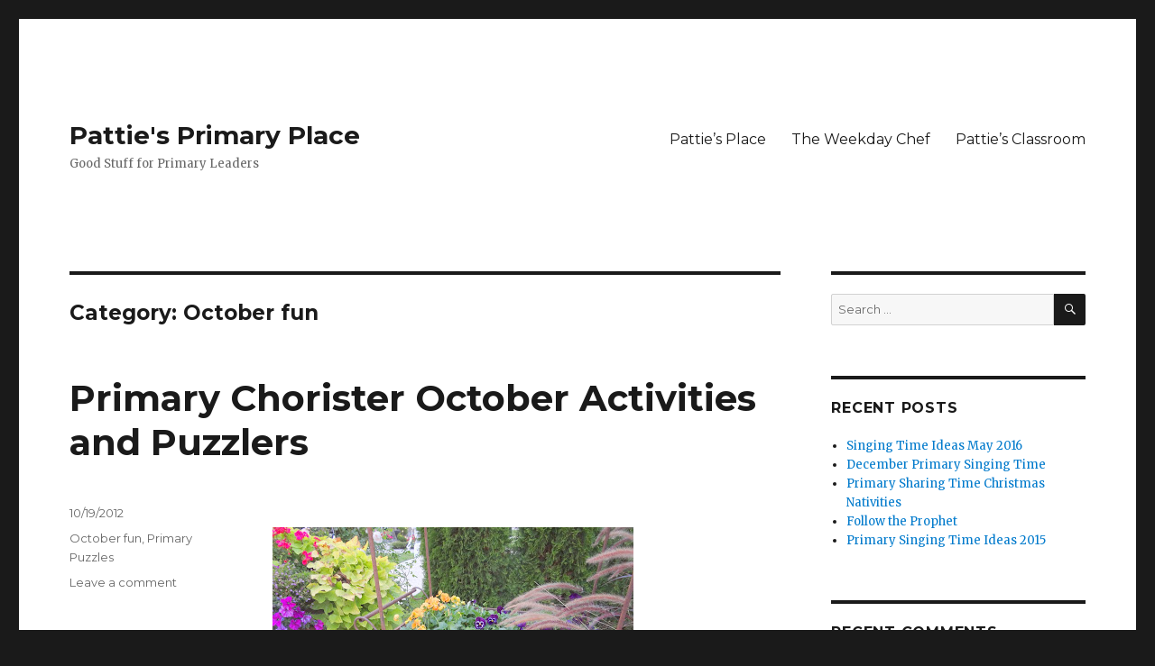

--- FILE ---
content_type: text/html; charset=UTF-8
request_url: https://pattiesprimaryplace.com/?cat=93
body_size: 11052
content:
<!DOCTYPE html>
<html lang="en-US" class="no-js">
<head>
	<meta charset="UTF-8">
	<meta name="viewport" content="width=device-width, initial-scale=1">
	<link rel="profile" href="http://gmpg.org/xfn/11">
		<script>(function(html){html.className = html.className.replace(/\bno-js\b/,'js')})(document.documentElement);</script>
<title>October fun &#8211; Pattie&#039;s Primary Place</title>
<link rel='dns-prefetch' href='//fonts.googleapis.com' />
<link rel='dns-prefetch' href='//s.w.org' />
<link href='https://fonts.gstatic.com' crossorigin rel='preconnect' />
<link rel="alternate" type="application/rss+xml" title="Pattie&#039;s Primary Place &raquo; Feed" href="https://pattiesprimaryplace.com" />
<link rel="alternate" type="application/rss+xml" title="Pattie&#039;s Primary Place &raquo; Comments Feed" href="https://pattiesprimaryplace.com/?feed=comments-rss2" />
<link rel="alternate" type="application/rss+xml" title="Pattie&#039;s Primary Place &raquo; October fun Category Feed" href="https://pattiesprimaryplace.com/?feed=rss2&#038;cat=93" />
		<script type="text/javascript">
			window._wpemojiSettings = {"baseUrl":"https:\/\/s.w.org\/images\/core\/emoji\/13.0.0\/72x72\/","ext":".png","svgUrl":"https:\/\/s.w.org\/images\/core\/emoji\/13.0.0\/svg\/","svgExt":".svg","source":{"concatemoji":"https:\/\/pattiesprimaryplace.com\/wp-includes\/js\/wp-emoji-release.min.js?ver=5.5.17"}};
			!function(e,a,t){var n,r,o,i=a.createElement("canvas"),p=i.getContext&&i.getContext("2d");function s(e,t){var a=String.fromCharCode;p.clearRect(0,0,i.width,i.height),p.fillText(a.apply(this,e),0,0);e=i.toDataURL();return p.clearRect(0,0,i.width,i.height),p.fillText(a.apply(this,t),0,0),e===i.toDataURL()}function c(e){var t=a.createElement("script");t.src=e,t.defer=t.type="text/javascript",a.getElementsByTagName("head")[0].appendChild(t)}for(o=Array("flag","emoji"),t.supports={everything:!0,everythingExceptFlag:!0},r=0;r<o.length;r++)t.supports[o[r]]=function(e){if(!p||!p.fillText)return!1;switch(p.textBaseline="top",p.font="600 32px Arial",e){case"flag":return s([127987,65039,8205,9895,65039],[127987,65039,8203,9895,65039])?!1:!s([55356,56826,55356,56819],[55356,56826,8203,55356,56819])&&!s([55356,57332,56128,56423,56128,56418,56128,56421,56128,56430,56128,56423,56128,56447],[55356,57332,8203,56128,56423,8203,56128,56418,8203,56128,56421,8203,56128,56430,8203,56128,56423,8203,56128,56447]);case"emoji":return!s([55357,56424,8205,55356,57212],[55357,56424,8203,55356,57212])}return!1}(o[r]),t.supports.everything=t.supports.everything&&t.supports[o[r]],"flag"!==o[r]&&(t.supports.everythingExceptFlag=t.supports.everythingExceptFlag&&t.supports[o[r]]);t.supports.everythingExceptFlag=t.supports.everythingExceptFlag&&!t.supports.flag,t.DOMReady=!1,t.readyCallback=function(){t.DOMReady=!0},t.supports.everything||(n=function(){t.readyCallback()},a.addEventListener?(a.addEventListener("DOMContentLoaded",n,!1),e.addEventListener("load",n,!1)):(e.attachEvent("onload",n),a.attachEvent("onreadystatechange",function(){"complete"===a.readyState&&t.readyCallback()})),(n=t.source||{}).concatemoji?c(n.concatemoji):n.wpemoji&&n.twemoji&&(c(n.twemoji),c(n.wpemoji)))}(window,document,window._wpemojiSettings);
		</script>
		<style type="text/css">
img.wp-smiley,
img.emoji {
	display: inline !important;
	border: none !important;
	box-shadow: none !important;
	height: 1em !important;
	width: 1em !important;
	margin: 0 .07em !important;
	vertical-align: -0.1em !important;
	background: none !important;
	padding: 0 !important;
}
</style>
	<link rel='stylesheet' id='wp-block-library-css'  href='https://pattiesprimaryplace.com/wp-includes/css/dist/block-library/style.min.css?ver=5.5.17' type='text/css' media='all' />
<link rel='stylesheet' id='wp-block-library-theme-css'  href='https://pattiesprimaryplace.com/wp-includes/css/dist/block-library/theme.min.css?ver=5.5.17' type='text/css' media='all' />
<link rel='stylesheet' id='twentysixteen-fonts-css'  href='https://fonts.googleapis.com/css?family=Merriweather%3A400%2C700%2C900%2C400italic%2C700italic%2C900italic%7CMontserrat%3A400%2C700%7CInconsolata%3A400&#038;subset=latin%2Clatin-ext' type='text/css' media='all' />
<link rel='stylesheet' id='genericons-css'  href='https://pattiesprimaryplace.com/wp-content/themes/twentysixteen/genericons/genericons.css?ver=3.4.1' type='text/css' media='all' />
<link rel='stylesheet' id='twentysixteen-style-css'  href='https://pattiesprimaryplace.com/wp-content/themes/twentysixteen/style.css?ver=5.5.17' type='text/css' media='all' />
<link rel='stylesheet' id='twentysixteen-block-style-css'  href='https://pattiesprimaryplace.com/wp-content/themes/twentysixteen/css/blocks.css?ver=20181230' type='text/css' media='all' />
<!--[if lt IE 10]>
<link rel='stylesheet' id='twentysixteen-ie-css'  href='https://pattiesprimaryplace.com/wp-content/themes/twentysixteen/css/ie.css?ver=20160816' type='text/css' media='all' />
<![endif]-->
<!--[if lt IE 9]>
<link rel='stylesheet' id='twentysixteen-ie8-css'  href='https://pattiesprimaryplace.com/wp-content/themes/twentysixteen/css/ie8.css?ver=20160816' type='text/css' media='all' />
<![endif]-->
<!--[if lt IE 8]>
<link rel='stylesheet' id='twentysixteen-ie7-css'  href='https://pattiesprimaryplace.com/wp-content/themes/twentysixteen/css/ie7.css?ver=20160816' type='text/css' media='all' />
<![endif]-->
<!--[if lt IE 9]>
<script type='text/javascript' src='https://pattiesprimaryplace.com/wp-content/themes/twentysixteen/js/html5.js?ver=3.7.3' id='twentysixteen-html5-js'></script>
<![endif]-->
<script type='text/javascript' src='https://pattiesprimaryplace.com/wp-includes/js/jquery/jquery.js?ver=1.12.4-wp' id='jquery-core-js'></script>
<link rel="https://api.w.org/" href="https://pattiesprimaryplace.com/index.php?rest_route=/" /><link rel="alternate" type="application/json" href="https://pattiesprimaryplace.com/index.php?rest_route=/wp/v2/categories/93" /><link rel="EditURI" type="application/rsd+xml" title="RSD" href="https://pattiesprimaryplace.com/xmlrpc.php?rsd" />
<link rel="wlwmanifest" type="application/wlwmanifest+xml" href="https://pattiesprimaryplace.com/wp-includes/wlwmanifest.xml" /> 
<meta name="generator" content="WordPress 5.5.17" />
<style type="text/css">.recentcomments a{display:inline !important;padding:0 !important;margin:0 !important;}</style></head>

<body class="archive category category-october-fun category-93 wp-embed-responsive hfeed">
<div id="page" class="site">
	<div class="site-inner">
		<a class="skip-link screen-reader-text" href="#content">Skip to content</a>

		<header id="masthead" class="site-header" role="banner">
			<div class="site-header-main">
				<div class="site-branding">
					
											<p class="site-title"><a href="https://pattiesprimaryplace.com/" rel="home">Pattie&#039;s Primary Place</a></p>
												<p class="site-description">Good Stuff for Primary Leaders</p>
									</div><!-- .site-branding -->

									<button id="menu-toggle" class="menu-toggle">Menu</button>

					<div id="site-header-menu" class="site-header-menu">
													<nav id="site-navigation" class="main-navigation" role="navigation" aria-label="Primary Menu">
								<div class="menu-menu-container"><ul id="menu-menu" class="primary-menu"><li id="menu-item-333" class="menu-item menu-item-type-custom menu-item-object-custom menu-item-333"><a href="https://www.pattiesplace.com">Pattie&#8217;s Place</a></li>
<li id="menu-item-334" class="menu-item menu-item-type-custom menu-item-object-custom menu-item-334"><a href="https://www.chefpattie.com">The Weekday Chef</a></li>
<li id="menu-item-335" class="menu-item menu-item-type-custom menu-item-object-custom menu-item-335"><a href="https://www.pattiesclassroom.com">Pattie&#8217;s Classroom</a></li>
</ul></div>							</nav><!-- .main-navigation -->
						
													<nav id="social-navigation" class="social-navigation" role="navigation" aria-label="Social Links Menu">
								<div class="menu-menu-container"><ul id="menu-menu-1" class="social-links-menu"><li class="menu-item menu-item-type-custom menu-item-object-custom menu-item-333"><a href="https://www.pattiesplace.com"><span class="screen-reader-text">Pattie&#8217;s Place</span></a></li>
<li class="menu-item menu-item-type-custom menu-item-object-custom menu-item-334"><a href="https://www.chefpattie.com"><span class="screen-reader-text">The Weekday Chef</span></a></li>
<li class="menu-item menu-item-type-custom menu-item-object-custom menu-item-335"><a href="https://www.pattiesclassroom.com"><span class="screen-reader-text">Pattie&#8217;s Classroom</span></a></li>
</ul></div>							</nav><!-- .social-navigation -->
											</div><!-- .site-header-menu -->
							</div><!-- .site-header-main -->

					</header><!-- .site-header -->

		<div id="content" class="site-content">

	<div id="primary" class="content-area">
		<main id="main" class="site-main" role="main">

		
			<header class="page-header">
				<h1 class="page-title">Category: <span>October fun</span></h1>			</header><!-- .page-header -->

			
<article id="post-81" class="post-81 post type-post status-publish format-standard hentry category-october-fun category-primary-puzzles">
	<header class="entry-header">
		
		<h2 class="entry-title"><a href="https://pattiesprimaryplace.com/?p=81" rel="bookmark">Primary Chorister October Activities and  Puzzlers</a></h2>	</header><!-- .entry-header -->

	
	
	<div class="entry-content">
		<div style="clear: both; text-align: center;"></div>
<div style="clear: both; text-align: center;"><a href="http://2.bp.blogspot.com/-soJn-PRNMuU/UICvXBYS7fI/AAAAAAAAP8k/f4084f37KPo/s1600/soup+001.JPG" style="margin-left: 1em; margin-right: 1em;"><img loading="lazy" border="0" height="296" src="http://2.bp.blogspot.com/-soJn-PRNMuU/UICvXBYS7fI/AAAAAAAAP8k/f4084f37KPo/s400/soup+001.JPG" width="400" /></a></div>
<p>&nbsp;I went to the wedding of my bishop&#8217;s daughter this week. I had to snap pictures of some of the beauties of nature I saw in the beautiful outdoor setting. Aren&#8217;t these florals so pretty? I wish my flowers grew this good! &nbsp;(black thumb) 🙁</p>
<div style="clear: both; text-align: center;"><a href="http://1.bp.blogspot.com/-zWu3FjS1IB4/UICvZyGqlCI/AAAAAAAAP8s/ZIG_TFR1ink/s1600/soup+008.JPG" style="margin-left: 1em; margin-right: 1em;"><img loading="lazy" border="0" height="296" src="http://1.bp.blogspot.com/-zWu3FjS1IB4/UICvZyGqlCI/AAAAAAAAP8s/ZIG_TFR1ink/s400/soup+008.JPG" width="400" /></a></div>
<p></p>
<div style="clear: both; text-align: center;"></div>
<p>Here is one I have not done but got the idea from another chorister. She writes the song title &nbsp;on a piece of construction paper in a color. You could do several songs the same way, just be sure they are all written on different colors of paper. &nbsp;Then she cuts the paper up into 4 or so pieces and tapes it in pieces to the bottom of several of the children&#8217;s chairs.<br /><img loading="lazy" height="207" src="https://encrypted-tbn2.gstatic.com/images?q=tbn:ANd9GcSXHei6NL5Lo82rYe6hAcnN91ZoTdgqvnImjOgGxip1VUBaw0VM" width="400" /><br />They have to come up if they found a puzzle piece (in a certain color) and the kids who found the &#8220;blue puzzle&#8221; try to put them up on the board and guess the name of the song with mixed up words. &nbsp;When somebody does guess the song name, they get to help lead the music with percussion instruments or bells or just a conducting wand if that is all you have. </p>
<div style="clear: both; text-align: center;"></div>
<table align="center" cellpadding="0" cellspacing="0" style="margin-left: auto; margin-right: auto; text-align: center;">
<tbody>
<tr>
<td style="text-align: center;"><a href="http://3.bp.blogspot.com/-ZFOcfgRntDY/UIMYMxkVybI/AAAAAAAAQC8/Om-dRcrGy68/s1600/Gardner+Village+064.JPG" style="margin-left: auto; margin-right: auto;"><img loading="lazy" border="0" height="640" src="http://3.bp.blogspot.com/-ZFOcfgRntDY/UIMYMxkVybI/AAAAAAAAQC8/Om-dRcrGy68/s640/Gardner+Village+064.JPG" width="489" /></a></td>
</tr>
<tr>
<td style="text-align: center;">Here are my 3 little Granddaughters at Gardner Village going to see the Halloween Witches with me.&nbsp;</td>
</tr>
</tbody>
</table>
<p>&nbsp;We also took a little trip to a cute, quaint shopping village in the Salt Lake area called Gardner Village. Every year they bring out these giant Witches at Halloween. It&#8217;s a fun destination for an afternoon of fun and photo ops!</p>
<table align="center" cellpadding="0" cellspacing="0" style="margin-left: auto; margin-right: auto; text-align: center;">
<tbody>
<tr>
<td style="text-align: center;"><a href="http://1.bp.blogspot.com/-ejI09eyxnm8/UIMYOQhpjyI/AAAAAAAAQDE/1frNHwYlF-Q/s1600/Gardner+Village+065.JPG" style="margin-left: auto; margin-right: auto;"><img loading="lazy" border="0" height="393" src="http://1.bp.blogspot.com/-ejI09eyxnm8/UIMYOQhpjyI/AAAAAAAAQDE/1frNHwYlF-Q/s400/Gardner+Village+065.JPG" width="400" /></a></td>
</tr>
<tr>
<td style="text-align: center;">We had to take some pictures. My pink and purple witch and little Minnie Mouse!&nbsp;</td>
</tr>
</tbody>
</table>
<table align="center" cellpadding="0" cellspacing="0" style="margin-left: auto; margin-right: auto; text-align: center;">
<tbody>
<tr>
<td style="text-align: center;"><a href="http://1.bp.blogspot.com/-HmweMjVS4JQ/UIMYPm84ErI/AAAAAAAAQDM/pUVr8RJo_NQ/s1600/Gardner+Village+067.JPG" style="margin-left: auto; margin-right: auto;"><img loading="lazy" border="0" height="342" src="http://1.bp.blogspot.com/-HmweMjVS4JQ/UIMYPm84ErI/AAAAAAAAQDM/pUVr8RJo_NQ/s400/Gardner+Village+067.JPG" width="400" /></a></td>
</tr>
<tr>
<td style="text-align: center;">We had a great time. The weather was so great, we even had some Utah sun in October! And the ducks were in the pond too. We got suckers, some Halloween jewelry to wear home, and then went out to dinner with<br />the moms and dads. It was such a fun time!&nbsp;</td>
</tr>
</tbody>
</table>
<div style="clear: both; text-align: center;"></div>
<table align="center" cellpadding="0" cellspacing="0" style="margin-left: auto; margin-right: auto; text-align: center;">
<tbody>
<tr>
<td style="text-align: center;"><a href="http://2.bp.blogspot.com/-B6xX7GBT3VU/UIMZAv5y-8I/AAAAAAAAQDs/roDjr3EFMdI/s1600/Gardner+Village+059.JPG" style="margin-left: auto; margin-right: auto;"><img loading="lazy" border="0" height="640" src="http://2.bp.blogspot.com/-B6xX7GBT3VU/UIMZAv5y-8I/AAAAAAAAQDs/roDjr3EFMdI/s640/Gardner+Village+059.JPG" width="450" /></a></td>
</tr>
<tr>
<td style="text-align: center;">Meg is doing her little part in the Primary Presentation this week for the first time. We of course have to go see it! She just turned 4.</td>
</tr>
</tbody>
</table>
<p>I would bring some little percussion instruments, bells, chimes or a GIRL/BOY sign for the kids to have fun with in helping direct. You could also have a sign that says HUM/WHISTLE just for variety.<br />The kids all know the songs anyway so you probably aren&#8217;t still teaching new ones yet.</p>
<table align="center" cellpadding="0" cellspacing="0" style="margin-left: auto; margin-right: auto; text-align: center;">
<tbody>
<tr>
<td style="text-align: center;"><img loading="lazy" height="374" src="https://encrypted-tbn3.gstatic.com/images?q=tbn:ANd9GcT7xRX9txmPDHYsDNRvhRYjdzj7xaxZ0vtalHtDnB96HcbvNojI" style="margin-left: auto; margin-right: auto;" width="400" /></td>
</tr>
<tr>
<td style="text-align: center;">Use a set of these bells for kids to play along with the piano. It doesn&#8217;t matter what notes they play, but you could pick out just the c and e notes to start.&nbsp;</td>
</tr>
</tbody>
</table>
<p>Hopefully all of your PRIMARY PRESENTATIONS have been done and you are feeling a sense of pride and relief at the same time. 😀</p>
<div style="clear: both; text-align: center;"></div>
<p></p>
<table align="center" cellpadding="0" cellspacing="0" style="margin-left: auto; margin-right: auto; text-align: center;">
<tbody>
<tr>
<td style="text-align: center;"><a href="http://4.bp.blogspot.com/-upwWBliCAlA/UIMY_X0DwyI/AAAAAAAAQDk/Ke9gZRm33iE/s1600/Gardner+Village+052.JPG" style="margin-left: auto; margin-right: auto;"><img loading="lazy" border="0" height="378" src="http://4.bp.blogspot.com/-upwWBliCAlA/UIMY_X0DwyI/AAAAAAAAQDk/Ke9gZRm33iE/s400/Gardner+Village+052.JPG" width="400" /></a></td>
</tr>
<tr>
<td style="text-align: center;">I loved this picture so much I put it on my Facebook page. Yes I facebook too!</td>
</tr>
</tbody>
</table>
<p>&nbsp;My daughter&#8217;s presentation is coming up in a week so we are looking forward to seeing my 2 granddaughters say their parts they&#8217;ve been practicing.&nbsp;In the meantime, we have had a wonderful General Conference and in our stake we have Stake Conference next week. So it&#8217;s been a great time of year to get my bucket filled up! Yup!</p>
<table align="center" cellpadding="0" cellspacing="0" style="margin-left: auto; margin-right: auto; text-align: center;">
<tbody>
<tr>
<td style="text-align: center;"><img loading="lazy" height="400" src="https://encrypted-tbn3.gstatic.com/images?q=tbn:ANd9GcTE8s5xIoce6VkpvRE5Y0BAiEQcNmKtr6NVToX6sxFRglN_6ldW" style="margin-left: auto; margin-right: auto;" width="336" /></td>
</tr>
<tr>
<td style="text-align: center;">I have a set of these and the kids LOVE to play these with wooden mallets (stick with a small ball on the end) They are a lot of fun.</p>
<p><a href="http://3.bp.blogspot.com/-zNqJAFEl7i4/UICvb6oftEI/AAAAAAAAP80/-N_VcMN0EzQ/s1600/soup+010.JPG" style="font-size: medium; margin-left: 1em; margin-right: 1em;"><img loading="lazy" border="0" height="293" src="http://3.bp.blogspot.com/-zNqJAFEl7i4/UICvb6oftEI/AAAAAAAAP80/-N_VcMN0EzQ/s400/soup+010.JPG" width="400" /></a></p>
<p>I snapped this cute pic of the flower girl at the reception. So cute! And just Look at the beautiful Utah mountains near where I live. Can you believe this glorious fall scene? &nbsp;I know&#8230;it&#8217;s so great!</p>
<div style="clear: both; text-align: center;"><a href="http://3.bp.blogspot.com/-luqSQ0wzvN4/UIMZwQMTc0I/AAAAAAAAQD4/YDOINcMLJlE/s1600/Gardner+Village+071.JPG" style="margin-left: 1em; margin-right: 1em;"><img loading="lazy" border="0" height="368" src="http://3.bp.blogspot.com/-luqSQ0wzvN4/UIMZwQMTc0I/AAAAAAAAQD4/YDOINcMLJlE/s400/Gardner+Village+071.JPG" width="400" /></a></div>
<p>Looking over the bridge to the water below at the witch on a raft&#8230;at G</p>
<div style="clear: both; text-align: center;"><a href="http://3.bp.blogspot.com/--dix7ET6qAc/UIMZ1WfxjkI/AAAAAAAAQEA/WD4JiUaPUWs/s1600/Gardner+Village+073.JPG" style="margin-left: 1em; margin-right: 1em;"><img loading="lazy" border="0" height="296" src="http://3.bp.blogspot.com/--dix7ET6qAc/UIMZ1WfxjkI/AAAAAAAAQEA/WD4JiUaPUWs/s400/Gardner+Village+073.JPG" width="400" /></a></div>
<p>Beautiful fall leaves on the trees and ducks in the pond. I love Fall!<br /><span style="font-size: small; text-align: start;">&nbsp;Hope you are taking the time to fill up on the beauties of Fall, my favorite season, where nature is at its very best.&nbsp;</span>&nbsp;&nbsp;</td>
</tr>
</tbody>
</table>
<div>http://feeds.feedburner.com/PattiesPrimaryPlace</div>
	</div><!-- .entry-content -->

	<footer class="entry-footer">
		<span class="byline"><span class="author vcard"><img alt='' src='https://secure.gravatar.com/avatar/c0ae27670c5a695e52d1cb30103518ad?s=49&#038;d=mm&#038;r=g' srcset='https://secure.gravatar.com/avatar/c0ae27670c5a695e52d1cb30103518ad?s=98&#038;d=mm&#038;r=g 2x' class='avatar avatar-49 photo' height='49' width='49' loading='lazy'/><span class="screen-reader-text">Author </span> <a class="url fn n" href="https://pattiesprimaryplace.com/?author=2">Pattie</a></span></span><span class="posted-on"><span class="screen-reader-text">Posted on </span><a href="https://pattiesprimaryplace.com/?p=81" rel="bookmark"><time class="entry-date published updated" datetime="2012-10-19T01:43:00+00:00">10/19/2012</time></a></span><span class="cat-links"><span class="screen-reader-text">Categories </span><a href="https://pattiesprimaryplace.com/?cat=93" rel="category">October fun</a>, <a href="https://pattiesprimaryplace.com/?cat=94" rel="category">Primary Puzzles</a></span><span class="comments-link"><a href="https://pattiesprimaryplace.com/?p=81#respond">Leave a comment<span class="screen-reader-text"> on Primary Chorister October Activities and  Puzzlers</span></a></span>			</footer><!-- .entry-footer -->
</article><!-- #post-81 -->

		</main><!-- .site-main -->
	</div><!-- .content-area -->


	<aside id="secondary" class="sidebar widget-area" role="complementary">
		<section id="search-2" class="widget widget_search">
<form role="search" method="get" class="search-form" action="https://pattiesprimaryplace.com/">
	<label>
		<span class="screen-reader-text">Search for:</span>
		<input type="search" class="search-field" placeholder="Search &hellip;" value="" name="s" />
	</label>
	<button type="submit" class="search-submit"><span class="screen-reader-text">Search</span></button>
</form>
</section>
		<section id="recent-posts-2" class="widget widget_recent_entries">
		<h2 class="widget-title">Recent Posts</h2>
		<ul>
											<li>
					<a href="https://pattiesprimaryplace.com/?p=7">Singing Time Ideas May 2016</a>
									</li>
											<li>
					<a href="https://pattiesprimaryplace.com/?p=9">December Primary Singing Time</a>
									</li>
											<li>
					<a href="https://pattiesprimaryplace.com/?p=10">Primary Sharing Time Christmas Nativities</a>
									</li>
											<li>
					<a href="https://pattiesprimaryplace.com/?p=11">Follow the Prophet</a>
									</li>
											<li>
					<a href="https://pattiesprimaryplace.com/?p=12">Primary Singing Time Ideas 2015</a>
									</li>
					</ul>

		</section><section id="recent-comments-2" class="widget widget_recent_comments"><h2 class="widget-title">Recent Comments</h2><ul id="recentcomments"><li class="recentcomments"><span class="comment-author-link"><a href='https://www.blogger.com/profile/03964571401926296783' rel='external nofollow ugc' class='url'>Valerie</a></span> on <a href="https://pattiesprimaryplace.com/?p=19#comment-2">Why Doesn&#8217;t Anybody Ever Comment?</a></li><li class="recentcomments"><span class="comment-author-link"><a href='https://www.blogger.com/profile/02136735172751701194' rel='external nofollow ugc' class='url'>Jessica</a></span> on <a href="https://pattiesprimaryplace.com/?p=80#comment-3">Halloween Primary Singing Time</a></li><li class="recentcomments"><span class="comment-author-link"><a href='https://www.blogger.com/profile/07519249791967586429' rel='external nofollow ugc' class='url'>Jordan &amp; Shayna Whiting</a></span> on <a href="https://pattiesprimaryplace.com/?p=13#comment-4">August  Singing Time &#8211; Practice the  Primary Presentation</a></li><li class="recentcomments"><span class="comment-author-link"><a href='https://www.blogger.com/profile/12422261439429671719' rel='external nofollow ugc' class='url'>Monique Garcia</a></span> on <a href="https://pattiesprimaryplace.com/?p=16#comment-5">June Primary Singing Time</a></li><li class="recentcomments"><span class="comment-author-link"><a href='https://www.blogger.com/profile/06547483434934339240' rel='external nofollow ugc' class='url'>Pattie Moss</a></span> on <a href="https://pattiesprimaryplace.com/?p=19#comment-6">Why Doesn&#8217;t Anybody Ever Comment?</a></li></ul></section><section id="archives-2" class="widget widget_archive"><h2 class="widget-title">Archives</h2>
			<ul>
					<li><a href='https://pattiesprimaryplace.com/?m=201605'>May 2016</a></li>
	<li><a href='https://pattiesprimaryplace.com/?m=201511'>November 2015</a></li>
	<li><a href='https://pattiesprimaryplace.com/?m=201510'>October 2015</a></li>
	<li><a href='https://pattiesprimaryplace.com/?m=201507'>July 2015</a></li>
	<li><a href='https://pattiesprimaryplace.com/?m=201506'>June 2015</a></li>
	<li><a href='https://pattiesprimaryplace.com/?m=201504'>April 2015</a></li>
	<li><a href='https://pattiesprimaryplace.com/?m=201503'>March 2015</a></li>
	<li><a href='https://pattiesprimaryplace.com/?m=201502'>February 2015</a></li>
	<li><a href='https://pattiesprimaryplace.com/?m=201501'>January 2015</a></li>
	<li><a href='https://pattiesprimaryplace.com/?m=201412'>December 2014</a></li>
	<li><a href='https://pattiesprimaryplace.com/?m=201411'>November 2014</a></li>
	<li><a href='https://pattiesprimaryplace.com/?m=201410'>October 2014</a></li>
	<li><a href='https://pattiesprimaryplace.com/?m=201409'>September 2014</a></li>
	<li><a href='https://pattiesprimaryplace.com/?m=201407'>July 2014</a></li>
	<li><a href='https://pattiesprimaryplace.com/?m=201406'>June 2014</a></li>
	<li><a href='https://pattiesprimaryplace.com/?m=201404'>April 2014</a></li>
	<li><a href='https://pattiesprimaryplace.com/?m=201403'>March 2014</a></li>
	<li><a href='https://pattiesprimaryplace.com/?m=201402'>February 2014</a></li>
	<li><a href='https://pattiesprimaryplace.com/?m=201401'>January 2014</a></li>
	<li><a href='https://pattiesprimaryplace.com/?m=201312'>December 2013</a></li>
	<li><a href='https://pattiesprimaryplace.com/?m=201311'>November 2013</a></li>
	<li><a href='https://pattiesprimaryplace.com/?m=201310'>October 2013</a></li>
	<li><a href='https://pattiesprimaryplace.com/?m=201309'>September 2013</a></li>
	<li><a href='https://pattiesprimaryplace.com/?m=201307'>July 2013</a></li>
	<li><a href='https://pattiesprimaryplace.com/?m=201306'>June 2013</a></li>
	<li><a href='https://pattiesprimaryplace.com/?m=201304'>April 2013</a></li>
	<li><a href='https://pattiesprimaryplace.com/?m=201303'>March 2013</a></li>
	<li><a href='https://pattiesprimaryplace.com/?m=201302'>February 2013</a></li>
	<li><a href='https://pattiesprimaryplace.com/?m=201301'>January 2013</a></li>
	<li><a href='https://pattiesprimaryplace.com/?m=201212'>December 2012</a></li>
	<li><a href='https://pattiesprimaryplace.com/?m=201211'>November 2012</a></li>
	<li><a href='https://pattiesprimaryplace.com/?m=201210'>October 2012</a></li>
	<li><a href='https://pattiesprimaryplace.com/?m=201209'>September 2012</a></li>
	<li><a href='https://pattiesprimaryplace.com/?m=201208'>August 2012</a></li>
	<li><a href='https://pattiesprimaryplace.com/?m=201207'>July 2012</a></li>
	<li><a href='https://pattiesprimaryplace.com/?m=201206'>June 2012</a></li>
	<li><a href='https://pattiesprimaryplace.com/?m=201205'>May 2012</a></li>
	<li><a href='https://pattiesprimaryplace.com/?m=201204'>April 2012</a></li>
	<li><a href='https://pattiesprimaryplace.com/?m=201203'>March 2012</a></li>
	<li><a href='https://pattiesprimaryplace.com/?m=201202'>February 2012</a></li>
	<li><a href='https://pattiesprimaryplace.com/?m=201201'>January 2012</a></li>
	<li><a href='https://pattiesprimaryplace.com/?m=201112'>December 2011</a></li>
	<li><a href='https://pattiesprimaryplace.com/?m=201111'>November 2011</a></li>
	<li><a href='https://pattiesprimaryplace.com/?m=201110'>October 2011</a></li>
	<li><a href='https://pattiesprimaryplace.com/?m=201109'>September 2011</a></li>
	<li><a href='https://pattiesprimaryplace.com/?m=201108'>August 2011</a></li>
	<li><a href='https://pattiesprimaryplace.com/?m=201107'>July 2011</a></li>
	<li><a href='https://pattiesprimaryplace.com/?m=201106'>June 2011</a></li>
	<li><a href='https://pattiesprimaryplace.com/?m=201105'>May 2011</a></li>
	<li><a href='https://pattiesprimaryplace.com/?m=201104'>April 2011</a></li>
	<li><a href='https://pattiesprimaryplace.com/?m=201103'>March 2011</a></li>
	<li><a href='https://pattiesprimaryplace.com/?m=201102'>February 2011</a></li>
	<li><a href='https://pattiesprimaryplace.com/?m=201101'>January 2011</a></li>
			</ul>

			</section><section id="categories-2" class="widget widget_categories"><h2 class="widget-title">Categories</h2>
			<ul>
					<li class="cat-item cat-item-15"><a href="https://pattiesprimaryplace.com/?cat=15">12 General Conference Ideas for Kids</a>
</li>
	<li class="cat-item cat-item-75"><a href="https://pattiesprimaryplace.com/?cat=75">4th of July Singing Time</a>
</li>
	<li class="cat-item cat-item-162"><a href="https://pattiesprimaryplace.com/?cat=162">4th of July Tic Tac Toe</a>
</li>
	<li class="cat-item cat-item-44"><a href="https://pattiesprimaryplace.com/?cat=44">5 Independence Day Singing Time Fun</a>
</li>
	<li class="cat-item cat-item-166"><a href="https://pattiesprimaryplace.com/?cat=166">5 Stars</a>
</li>
	<li class="cat-item cat-item-111"><a href="https://pattiesprimaryplace.com/?cat=111">5 Stars for Singing Time in August</a>
</li>
	<li class="cat-item cat-item-72"><a href="https://pattiesprimaryplace.com/?cat=72">8 Pioneer Songs</a>
</li>
	<li class="cat-item cat-item-140"><a href="https://pattiesprimaryplace.com/?cat=140">Action Dice for Singing Time</a>
</li>
	<li class="cat-item cat-item-22"><a href="https://pattiesprimaryplace.com/?cat=22">Amazon Echo James Blunt and Superman are Cool</a>
</li>
	<li class="cat-item cat-item-8"><a href="https://pattiesprimaryplace.com/?cat=8">August Singing Time</a>
</li>
	<li class="cat-item cat-item-66"><a href="https://pattiesprimaryplace.com/?cat=66">August Singing Time Ideas</a>
</li>
	<li class="cat-item cat-item-133"><a href="https://pattiesprimaryplace.com/?cat=133">Balloon Popping for Valentines&#8230;.</a>
</li>
	<li class="cat-item cat-item-167"><a href="https://pattiesprimaryplace.com/?cat=167">Bean Bag Toss</a>
</li>
	<li class="cat-item cat-item-110"><a href="https://pattiesprimaryplace.com/?cat=110">Bean Bag Toss Fun</a>
</li>
	<li class="cat-item cat-item-30"><a href="https://pattiesprimaryplace.com/?cat=30">Bingo Games</a>
</li>
	<li class="cat-item cat-item-97"><a href="https://pattiesprimaryplace.com/?cat=97">Birthday Party</a>
</li>
	<li class="cat-item cat-item-114"><a href="https://pattiesprimaryplace.com/?cat=114">BIRTHDAY SINGING TIME</a>
</li>
	<li class="cat-item cat-item-54"><a href="https://pattiesprimaryplace.com/?cat=54">Brad Wilcox talk</a>
</li>
	<li class="cat-item cat-item-39"><a href="https://pattiesprimaryplace.com/?cat=39">BYU Football is ON</a>
</li>
	<li class="cat-item cat-item-11"><a href="https://pattiesprimaryplace.com/?cat=11">Cake Walk in Primary</a>
</li>
	<li class="cat-item cat-item-142"><a href="https://pattiesprimaryplace.com/?cat=142">Christmas</a>
</li>
	<li class="cat-item cat-item-57"><a href="https://pattiesprimaryplace.com/?cat=57">Christmas Songs</a>
</li>
	<li class="cat-item cat-item-175"><a href="https://pattiesprimaryplace.com/?cat=175">Classes sing different lines of songs</a>
</li>
	<li class="cat-item cat-item-169"><a href="https://pattiesprimaryplace.com/?cat=169">Conducting Elephant</a>
</li>
	<li class="cat-item cat-item-141"><a href="https://pattiesprimaryplace.com/?cat=141">Conduction and Leading</a>
</li>
	<li class="cat-item cat-item-115"><a href="https://pattiesprimaryplace.com/?cat=115">Cut the Bishop&#039;s Tie</a>
</li>
	<li class="cat-item cat-item-179"><a href="https://pattiesprimaryplace.com/?cat=179">Cut the Bishopric&#039;s tie.</a>
</li>
	<li class="cat-item cat-item-168"><a href="https://pattiesprimaryplace.com/?cat=168">Daddy&#039;s Homecoming</a>
</li>
	<li class="cat-item cat-item-5"><a href="https://pattiesprimaryplace.com/?cat=5">Danny Moss has been gone 10 years</a>
</li>
	<li class="cat-item cat-item-3"><a href="https://pattiesprimaryplace.com/?cat=3">December Singing Time</a>
</li>
	<li class="cat-item cat-item-80"><a href="https://pattiesprimaryplace.com/?cat=80">DR. SEUSS SINGING TIME</a>
</li>
	<li class="cat-item cat-item-77"><a href="https://pattiesprimaryplace.com/?cat=77">Each Class sing a line</a>
</li>
	<li class="cat-item cat-item-171"><a href="https://pattiesprimaryplace.com/?cat=171">Easter</a>
</li>
	<li class="cat-item cat-item-47"><a href="https://pattiesprimaryplace.com/?cat=47">Easter Bingo Printable</a>
</li>
	<li class="cat-item cat-item-173"><a href="https://pattiesprimaryplace.com/?cat=173">Easter Eggs in a Basket Singing Time</a>
</li>
	<li class="cat-item cat-item-124"><a href="https://pattiesprimaryplace.com/?cat=124">Easter Ideas</a>
</li>
	<li class="cat-item cat-item-46"><a href="https://pattiesprimaryplace.com/?cat=46">Easter Primary Singing Time</a>
</li>
	<li class="cat-item cat-item-78"><a href="https://pattiesprimaryplace.com/?cat=78">Easter Singing Time</a>
</li>
	<li class="cat-item cat-item-60"><a href="https://pattiesprimaryplace.com/?cat=60">Fall is my Favorite Season</a>
</li>
	<li class="cat-item cat-item-152"><a href="https://pattiesprimaryplace.com/?cat=152">Fall singing time.</a>
</li>
	<li class="cat-item cat-item-156"><a href="https://pattiesprimaryplace.com/?cat=156">Fishing for Songs</a>
</li>
	<li class="cat-item cat-item-83"><a href="https://pattiesprimaryplace.com/?cat=83">Fishing Pole fishing for songs</a>
</li>
	<li class="cat-item cat-item-103"><a href="https://pattiesprimaryplace.com/?cat=103">Flags in Singing Time</a>
</li>
	<li class="cat-item cat-item-6"><a href="https://pattiesprimaryplace.com/?cat=6">Follow the Prophet</a>
</li>
	<li class="cat-item cat-item-153"><a href="https://pattiesprimaryplace.com/?cat=153">football singing</a>
</li>
	<li class="cat-item cat-item-28"><a href="https://pattiesprimaryplace.com/?cat=28">Fun Tips for Singing Time Fun!</a>
</li>
	<li class="cat-item cat-item-174"><a href="https://pattiesprimaryplace.com/?cat=174">General Conference</a>
</li>
	<li class="cat-item cat-item-63"><a href="https://pattiesprimaryplace.com/?cat=63">General Conference Activities</a>
</li>
	<li class="cat-item cat-item-98"><a href="https://pattiesprimaryplace.com/?cat=98">General Conference Singing Time</a>
</li>
	<li class="cat-item cat-item-161"><a href="https://pattiesprimaryplace.com/?cat=161">Golf Game for Primary Singing Time</a>
</li>
	<li class="cat-item cat-item-62"><a href="https://pattiesprimaryplace.com/?cat=62">Halloween Cupcakes and Skeleton Brownies</a>
</li>
	<li class="cat-item cat-item-149"><a href="https://pattiesprimaryplace.com/?cat=149">Halloween Fun</a>
</li>
	<li class="cat-item cat-item-92"><a href="https://pattiesprimaryplace.com/?cat=92">Halloween Primary Singing Time</a>
</li>
	<li class="cat-item cat-item-35"><a href="https://pattiesprimaryplace.com/?cat=35">Halloween Songs</a>
</li>
	<li class="cat-item cat-item-116"><a href="https://pattiesprimaryplace.com/?cat=116">He&#039;s Our Bishop</a>
</li>
	<li class="cat-item cat-item-128"><a href="https://pattiesprimaryplace.com/?cat=128">Heads or Tails Flip a Coin</a>
</li>
	<li class="cat-item cat-item-135"><a href="https://pattiesprimaryplace.com/?cat=135">Hot Potato Singing Time</a>
</li>
	<li class="cat-item cat-item-165"><a href="https://pattiesprimaryplace.com/?cat=165">Hula Hoop fun</a>
</li>
	<li class="cat-item cat-item-73"><a href="https://pattiesprimaryplace.com/?cat=73">Hula Hoop Game</a>
</li>
	<li class="cat-item cat-item-138"><a href="https://pattiesprimaryplace.com/?cat=138">Hula Hoops in Primary Singing</a>
</li>
	<li class="cat-item cat-item-41"><a href="https://pattiesprimaryplace.com/?cat=41">I Can&#039;t Hear You Ears</a>
</li>
	<li class="cat-item cat-item-52"><a href="https://pattiesprimaryplace.com/?cat=52">I Hope They Call Me on a Mission</a>
</li>
	<li class="cat-item cat-item-84"><a href="https://pattiesprimaryplace.com/?cat=84">I Know Heavenly Father Loves Me</a>
</li>
	<li class="cat-item cat-item-53"><a href="https://pattiesprimaryplace.com/?cat=53">I will Carry On even when things around me are getting me down</a>
</li>
	<li class="cat-item cat-item-100"><a href="https://pattiesprimaryplace.com/?cat=100">I&#039;m Trying to Be Like Jesus</a>
</li>
	<li class="cat-item cat-item-67"><a href="https://pattiesprimaryplace.com/?cat=67">If the Savior Stood Beside Me</a>
</li>
	<li class="cat-item cat-item-155"><a href="https://pattiesprimaryplace.com/?cat=155">If YOU really love singing&#8230;do this.</a>
</li>
	<li class="cat-item cat-item-36"><a href="https://pattiesprimaryplace.com/?cat=36">If You&#039;re a Ghost and You Know It</a>
</li>
	<li class="cat-item cat-item-32"><a href="https://pattiesprimaryplace.com/?cat=32">If You&#039;re Happy and You Know It Halloween Words</a>
</li>
	<li class="cat-item cat-item-21"><a href="https://pattiesprimaryplace.com/?cat=21">January Singing Time &#8211; Pin the Nose on Olaf</a>
</li>
	<li class="cat-item cat-item-118"><a href="https://pattiesprimaryplace.com/?cat=118">June Primary Sharing time</a>
</li>
	<li class="cat-item cat-item-13"><a href="https://pattiesprimaryplace.com/?cat=13">June Primary Singing Time</a>
</li>
	<li class="cat-item cat-item-102"><a href="https://pattiesprimaryplace.com/?cat=102">Labor Day</a>
</li>
	<li class="cat-item cat-item-86"><a href="https://pattiesprimaryplace.com/?cat=86">Leading the singing</a>
</li>
	<li class="cat-item cat-item-33"><a href="https://pattiesprimaryplace.com/?cat=33">Life is O&#039;erflowing With Beautiful Things</a>
</li>
	<li class="cat-item cat-item-43"><a href="https://pattiesprimaryplace.com/?cat=43">Little Pioneer Children tone Bell Fun</a>
</li>
	<li class="cat-item cat-item-160"><a href="https://pattiesprimaryplace.com/?cat=160">Loud and Soft Signs</a>
</li>
	<li class="cat-item cat-item-107"><a href="https://pattiesprimaryplace.com/?cat=107">Loud and Soft singing</a>
</li>
	<li class="cat-item cat-item-27"><a href="https://pattiesprimaryplace.com/?cat=27">Make a Scarecrow for Fall</a>
</li>
	<li class="cat-item cat-item-29"><a href="https://pattiesprimaryplace.com/?cat=29">Make a Singing Scarecrow</a>
</li>
	<li class="cat-item cat-item-129"><a href="https://pattiesprimaryplace.com/?cat=129">March Primary Activities</a>
</li>
	<li class="cat-item cat-item-79"><a href="https://pattiesprimaryplace.com/?cat=79">March Singing Time</a>
</li>
	<li class="cat-item cat-item-17"><a href="https://pattiesprimaryplace.com/?cat=17">March Singing Time Ideas</a>
</li>
	<li class="cat-item cat-item-74"><a href="https://pattiesprimaryplace.com/?cat=74">Match the Socks Game</a>
</li>
	<li class="cat-item cat-item-157"><a href="https://pattiesprimaryplace.com/?cat=157">Measles for Motivation</a>
</li>
	<li class="cat-item cat-item-119"><a href="https://pattiesprimaryplace.com/?cat=119">Memorial Day Singing Time</a>
</li>
	<li class="cat-item cat-item-51"><a href="https://pattiesprimaryplace.com/?cat=51">Missionaries</a>
</li>
	<li class="cat-item cat-item-95"><a href="https://pattiesprimaryplace.com/?cat=95">Missionary work</a>
</li>
	<li class="cat-item cat-item-45"><a href="https://pattiesprimaryplace.com/?cat=45">MOM concentration game</a>
</li>
	<li class="cat-item cat-item-170"><a href="https://pattiesprimaryplace.com/?cat=170">Mother&#039;s Day</a>
</li>
	<li class="cat-item cat-item-122"><a href="https://pattiesprimaryplace.com/?cat=122">Mother&#039;s Day Singing</a>
</li>
	<li class="cat-item cat-item-121"><a href="https://pattiesprimaryplace.com/?cat=121">Mother&#039;s Day Story</a>
</li>
	<li class="cat-item cat-item-185"><a href="https://pattiesprimaryplace.com/?cat=185">Music Helps</a>
</li>
	<li class="cat-item cat-item-147"><a href="https://pattiesprimaryplace.com/?cat=147">Musical Chicken Pox</a>
</li>
	<li class="cat-item cat-item-172"><a href="https://pattiesprimaryplace.com/?cat=172">Musical Instruments</a>
</li>
	<li class="cat-item cat-item-117"><a href="https://pattiesprimaryplace.com/?cat=117">Musical measles</a>
</li>
	<li class="cat-item cat-item-40"><a href="https://pattiesprimaryplace.com/?cat=40">Mustaches on a stick</a>
</li>
	<li class="cat-item cat-item-85"><a href="https://pattiesprimaryplace.com/?cat=85">new year ideas</a>
</li>
	<li class="cat-item cat-item-139"><a href="https://pattiesprimaryplace.com/?cat=139">New Year&#039;s 2012 Singing Time Overview</a>
</li>
	<li class="cat-item cat-item-91"><a href="https://pattiesprimaryplace.com/?cat=91">November Primary Chorister ideas</a>
</li>
	<li class="cat-item cat-item-59"><a href="https://pattiesprimaryplace.com/?cat=59">November Primary Music Ideas</a>
</li>
	<li class="cat-item cat-item-37"><a href="https://pattiesprimaryplace.com/?cat=37">October Conference Activities</a>
</li>
	<li class="cat-item cat-item-38"><a href="https://pattiesprimaryplace.com/?cat=38">October Fall Leaves Song</a>
</li>
	<li class="cat-item cat-item-93 current-cat"><a aria-current="page" href="https://pattiesprimaryplace.com/?cat=93">October fun</a>
</li>
	<li class="cat-item cat-item-108"><a href="https://pattiesprimaryplace.com/?cat=108">Olympic Rings Singing Time</a>
</li>
	<li class="cat-item cat-item-49"><a href="https://pattiesprimaryplace.com/?cat=49">Olympic Torch and Pictographs</a>
</li>
	<li class="cat-item cat-item-109"><a href="https://pattiesprimaryplace.com/?cat=109">Olympics bean bag toss</a>
</li>
	<li class="cat-item cat-item-50"><a href="https://pattiesprimaryplace.com/?cat=50">Olympics singing time</a>
</li>
	<li class="cat-item cat-item-113"><a href="https://pattiesprimaryplace.com/?cat=113">Olympics Singing Time Ideas</a>
</li>
	<li class="cat-item cat-item-87"><a href="https://pattiesprimaryplace.com/?cat=87">Once There Was a Snowman</a>
</li>
	<li class="cat-item cat-item-81"><a href="https://pattiesprimaryplace.com/?cat=81">One in a Million Song</a>
</li>
	<li class="cat-item cat-item-104"><a href="https://pattiesprimaryplace.com/?cat=104">Pack a Backpack for Summer Singing time</a>
</li>
	<li class="cat-item cat-item-132"><a href="https://pattiesprimaryplace.com/?cat=132">Patriotic Music</a>
</li>
	<li class="cat-item cat-item-20"><a href="https://pattiesprimaryplace.com/?cat=20">Penguin Singing Time Game</a>
</li>
	<li class="cat-item cat-item-177"><a href="https://pattiesprimaryplace.com/?cat=177">Pick a Hat to Sing with</a>
</li>
	<li class="cat-item cat-item-178"><a href="https://pattiesprimaryplace.com/?cat=178">Pick a song from a St. Patrick&#039;s Day decoration</a>
</li>
	<li class="cat-item cat-item-99"><a href="https://pattiesprimaryplace.com/?cat=99">Pin the Tail on the Goat Game</a>
</li>
	<li class="cat-item cat-item-96"><a href="https://pattiesprimaryplace.com/?cat=96">Pin the Tail on the Missionary</a>
</li>
	<li class="cat-item cat-item-42"><a href="https://pattiesprimaryplace.com/?cat=42">Pioneer Children Cake Walk</a>
</li>
	<li class="cat-item cat-item-12"><a href="https://pattiesprimaryplace.com/?cat=12">Pioneer Day Singing Time</a>
</li>
	<li class="cat-item cat-item-70"><a href="https://pattiesprimaryplace.com/?cat=70">Pioneer hats</a>
</li>
	<li class="cat-item cat-item-158"><a href="https://pattiesprimaryplace.com/?cat=158">pioneer songs</a>
</li>
	<li class="cat-item cat-item-71"><a href="https://pattiesprimaryplace.com/?cat=71">pioneer spinning wheel</a>
</li>
	<li class="cat-item cat-item-69"><a href="https://pattiesprimaryplace.com/?cat=69">Playdough from Kool-Aide</a>
</li>
	<li class="cat-item cat-item-182"><a href="https://pattiesprimaryplace.com/?cat=182">Pop the Balloons Game</a>
</li>
	<li class="cat-item cat-item-146"><a href="https://pattiesprimaryplace.com/?cat=146">Popcorn Popping</a>
</li>
	<li class="cat-item cat-item-88"><a href="https://pattiesprimaryplace.com/?cat=88">Popcorn Popping with Snowballs</a>
</li>
	<li class="cat-item cat-item-56"><a href="https://pattiesprimaryplace.com/?cat=56">President Eyring</a>
</li>
	<li class="cat-item cat-item-131"><a href="https://pattiesprimaryplace.com/?cat=131">President&#039;s Day Music</a>
</li>
	<li class="cat-item cat-item-184"><a href="https://pattiesprimaryplace.com/?cat=184">Primar Songs</a>
</li>
	<li class="cat-item cat-item-148"><a href="https://pattiesprimaryplace.com/?cat=148">Primary Cowboy Singing Time</a>
</li>
	<li class="cat-item cat-item-9"><a href="https://pattiesprimaryplace.com/?cat=9">Primary Presentation Practice</a>
</li>
	<li class="cat-item cat-item-154"><a href="https://pattiesprimaryplace.com/?cat=154">Primary Presentation Tips</a>
</li>
	<li class="cat-item cat-item-94"><a href="https://pattiesprimaryplace.com/?cat=94">Primary Puzzles</a>
</li>
	<li class="cat-item cat-item-4"><a href="https://pattiesprimaryplace.com/?cat=4">Primary Sharing Time Christmas Nativities</a>
</li>
	<li class="cat-item cat-item-7"><a href="https://pattiesprimaryplace.com/?cat=7">Primary singing Time 2015</a>
</li>
	<li class="cat-item cat-item-10"><a href="https://pattiesprimaryplace.com/?cat=10">Primary Singing Time Ideas</a>
</li>
	<li class="cat-item cat-item-31"><a href="https://pattiesprimaryplace.com/?cat=31">Primary Singing Time Temples</a>
</li>
	<li class="cat-item cat-item-181"><a href="https://pattiesprimaryplace.com/?cat=181">Red Hot Singing Chart</a>
</li>
	<li class="cat-item cat-item-137"><a href="https://pattiesprimaryplace.com/?cat=137">Remote Control Game.</a>
</li>
	<li class="cat-item cat-item-14"><a href="https://pattiesprimaryplace.com/?cat=14">Resurrection Easter Eggs</a>
</li>
	<li class="cat-item cat-item-125"><a href="https://pattiesprimaryplace.com/?cat=125">Resurrection Eggs</a>
</li>
	<li class="cat-item cat-item-112"><a href="https://pattiesprimaryplace.com/?cat=112">Ribbon Sticks for Twirling and Singing</a>
</li>
	<li class="cat-item cat-item-64"><a href="https://pattiesprimaryplace.com/?cat=64">September Singing Time.</a>
</li>
	<li class="cat-item cat-item-163"><a href="https://pattiesprimaryplace.com/?cat=163">Singing Time Apron</a>
</li>
	<li class="cat-item cat-item-136"><a href="https://pattiesprimaryplace.com/?cat=136">Singing Time Helps</a>
</li>
	<li class="cat-item cat-item-2"><a href="https://pattiesprimaryplace.com/?cat=2">Singing Time Ideas May 2016</a>
</li>
	<li class="cat-item cat-item-26"><a href="https://pattiesprimaryplace.com/?cat=26">Singing Time Scarecrow</a>
</li>
	<li class="cat-item cat-item-127"><a href="https://pattiesprimaryplace.com/?cat=127">Skip a Letter in the Song</a>
</li>
	<li class="cat-item cat-item-61"><a href="https://pattiesprimaryplace.com/?cat=61">Skittles Games</a>
</li>
	<li class="cat-item cat-item-145"><a href="https://pattiesprimaryplace.com/?cat=145">Snowball Singing</a>
</li>
	<li class="cat-item cat-item-55"><a href="https://pattiesprimaryplace.com/?cat=55">Snowball Throwing Sharing Time</a>
</li>
	<li class="cat-item cat-item-183"><a href="https://pattiesprimaryplace.com/?cat=183">Snowman</a>
</li>
	<li class="cat-item cat-item-89"><a href="https://pattiesprimaryplace.com/?cat=89">Snowman Song</a>
</li>
	<li class="cat-item cat-item-164"><a href="https://pattiesprimaryplace.com/?cat=164">Song Spinners</a>
</li>
	<li class="cat-item cat-item-76"><a href="https://pattiesprimaryplace.com/?cat=76">Songs for the Bishop.</a>
</li>
	<li class="cat-item cat-item-126"><a href="https://pattiesprimaryplace.com/?cat=126">St. Patrick&#039;s Day Music</a>
</li>
	<li class="cat-item cat-item-48"><a href="https://pattiesprimaryplace.com/?cat=48">St. Patrick&#039;s Day Singing Time</a>
</li>
	<li class="cat-item cat-item-18"><a href="https://pattiesprimaryplace.com/?cat=18">St. Patrick&#039;s Day.</a>
</li>
	<li class="cat-item cat-item-130"><a href="https://pattiesprimaryplace.com/?cat=130">Stand for the Right Song</a>
</li>
	<li class="cat-item cat-item-105"><a href="https://pattiesprimaryplace.com/?cat=105">Suitcase of Singing Time Songs</a>
</li>
	<li class="cat-item cat-item-23"><a href="https://pattiesprimaryplace.com/?cat=23">Taking Down Christmas Makes me Sad</a>
</li>
	<li class="cat-item cat-item-150"><a href="https://pattiesprimaryplace.com/?cat=150">Temples Singing Time</a>
</li>
	<li class="cat-item cat-item-144"><a href="https://pattiesprimaryplace.com/?cat=144">Thanksgiving</a>
</li>
	<li class="cat-item cat-item-143"><a href="https://pattiesprimaryplace.com/?cat=143">Thanksgiving Games</a>
</li>
	<li class="cat-item cat-item-58"><a href="https://pattiesprimaryplace.com/?cat=58">Thanksgiving Singing Time</a>
</li>
	<li class="cat-item cat-item-65"><a href="https://pattiesprimaryplace.com/?cat=65">Trying To Be Like Jesus</a>
</li>
	<li class="cat-item cat-item-25"><a href="https://pattiesprimaryplace.com/?cat=25">Ugly Sweater Parties</a>
</li>
	<li class="cat-item cat-item-1"><a href="https://pattiesprimaryplace.com/?cat=1">Uncategorized</a>
</li>
	<li class="cat-item cat-item-180"><a href="https://pattiesprimaryplace.com/?cat=180">Use Valentine Hearts to sing.</a>
</li>
	<li class="cat-item cat-item-176"><a href="https://pattiesprimaryplace.com/?cat=176">Using Visual Aides or Pictures to teach songs</a>
</li>
	<li class="cat-item cat-item-19"><a href="https://pattiesprimaryplace.com/?cat=19">Valentines Day Singing Time Ideas</a>
</li>
	<li class="cat-item cat-item-82"><a href="https://pattiesprimaryplace.com/?cat=82">Valentines Singing Time Fun</a>
</li>
	<li class="cat-item cat-item-159"><a href="https://pattiesprimaryplace.com/?cat=159">Watercolor Vase</a>
</li>
	<li class="cat-item cat-item-106"><a href="https://pattiesprimaryplace.com/?cat=106">Watercolor vases</a>
</li>
	<li class="cat-item cat-item-101"><a href="https://pattiesprimaryplace.com/?cat=101">Wave the Flag</a>
</li>
	<li class="cat-item cat-item-151"><a href="https://pattiesprimaryplace.com/?cat=151">What are the Names for Jesus?</a>
</li>
	<li class="cat-item cat-item-68"><a href="https://pattiesprimaryplace.com/?cat=68">What Would Jesus Do?</a>
</li>
	<li class="cat-item cat-item-134"><a href="https://pattiesprimaryplace.com/?cat=134">What&#039;s the Missing Word?</a>
</li>
	<li class="cat-item cat-item-123"><a href="https://pattiesprimaryplace.com/?cat=123">Which Class Sings the Best?</a>
</li>
	<li class="cat-item cat-item-16"><a href="https://pattiesprimaryplace.com/?cat=16">Why Doesn&#039;t Anybody Ever Comment?</a>
</li>
	<li class="cat-item cat-item-24"><a href="https://pattiesprimaryplace.com/?cat=24">Winter Singing Time Fun Ideas</a>
</li>
	<li class="cat-item cat-item-90"><a href="https://pattiesprimaryplace.com/?cat=90">Winter Singing Time Ideas</a>
</li>
	<li class="cat-item cat-item-34"><a href="https://pattiesprimaryplace.com/?cat=34">Witch&#039;s Hat Party Game</a>
</li>
	<li class="cat-item cat-item-120"><a href="https://pattiesprimaryplace.com/?cat=120">Worst Day of Being a Mom</a>
</li>
			</ul>

			</section><section id="meta-2" class="widget widget_meta"><h2 class="widget-title">Meta</h2>
		<ul>
						<li><a href="https://pattiesprimaryplace.com/wp-login.php">Log in</a></li>
			<li><a href="https://pattiesprimaryplace.com/?feed=rss2">Entries feed</a></li>
			<li><a href="https://pattiesprimaryplace.com/?feed=comments-rss2">Comments feed</a></li>

			<li><a href="https://wordpress.org/">WordPress.org</a></li>
		</ul>

		</section>	</aside><!-- .sidebar .widget-area -->

		</div><!-- .site-content -->

		<footer id="colophon" class="site-footer" role="contentinfo">
							<nav class="main-navigation" role="navigation" aria-label="Footer Primary Menu">
					<div class="menu-menu-container"><ul id="menu-menu-2" class="primary-menu"><li class="menu-item menu-item-type-custom menu-item-object-custom menu-item-333"><a href="https://www.pattiesplace.com">Pattie&#8217;s Place</a></li>
<li class="menu-item menu-item-type-custom menu-item-object-custom menu-item-334"><a href="https://www.chefpattie.com">The Weekday Chef</a></li>
<li class="menu-item menu-item-type-custom menu-item-object-custom menu-item-335"><a href="https://www.pattiesclassroom.com">Pattie&#8217;s Classroom</a></li>
</ul></div>				</nav><!-- .main-navigation -->
			
							<nav class="social-navigation" role="navigation" aria-label="Footer Social Links Menu">
					<div class="menu-menu-container"><ul id="menu-menu-3" class="social-links-menu"><li class="menu-item menu-item-type-custom menu-item-object-custom menu-item-333"><a href="https://www.pattiesplace.com"><span class="screen-reader-text">Pattie&#8217;s Place</span></a></li>
<li class="menu-item menu-item-type-custom menu-item-object-custom menu-item-334"><a href="https://www.chefpattie.com"><span class="screen-reader-text">The Weekday Chef</span></a></li>
<li class="menu-item menu-item-type-custom menu-item-object-custom menu-item-335"><a href="https://www.pattiesclassroom.com"><span class="screen-reader-text">Pattie&#8217;s Classroom</span></a></li>
</ul></div>				</nav><!-- .social-navigation -->
			
			<div class="site-info">
								<span class="site-title"><a href="https://pattiesprimaryplace.com/" rel="home">Pattie&#039;s Primary Place</a></span>
								<a href="https://wordpress.org/" class="imprint">
					Proudly powered by WordPress				</a>
			</div><!-- .site-info -->
		</footer><!-- .site-footer -->
	</div><!-- .site-inner -->
</div><!-- .site -->

<script type='text/javascript' src='https://pattiesprimaryplace.com/wp-content/themes/twentysixteen/js/skip-link-focus-fix.js?ver=20160816' id='twentysixteen-skip-link-focus-fix-js'></script>
<script type='text/javascript' id='twentysixteen-script-js-extra'>
/* <![CDATA[ */
var screenReaderText = {"expand":"expand child menu","collapse":"collapse child menu"};
/* ]]> */
</script>
<script type='text/javascript' src='https://pattiesprimaryplace.com/wp-content/themes/twentysixteen/js/functions.js?ver=20181230' id='twentysixteen-script-js'></script>
<script type='text/javascript' src='https://pattiesprimaryplace.com/wp-includes/js/wp-embed.min.js?ver=5.5.17' id='wp-embed-js'></script>
</body>
</html>


--- FILE ---
content_type: image/svg+xml
request_url: https://s.w.org/images/core/emoji/13.0.0/svg/1f641.svg
body_size: 159
content:
<svg xmlns="http://www.w3.org/2000/svg" viewBox="0 0 36 36"><circle fill="#FFCC4D" cx="18" cy="18" r="18"/><path fill="#664500" d="M25.485 27.379C25.44 27.2 24.317 23 18 23c-6.318 0-7.44 4.2-7.485 4.379-.055.217.043.442.237.554.195.111.439.078.6-.077C11.371 27.837 13.306 26 18 26s6.63 1.837 6.648 1.855c.096.095.224.145.352.145.084 0 .169-.021.246-.064.196-.112.294-.339.239-.557z"/><ellipse fill="#664500" cx="12" cy="13.5" rx="2.5" ry="3.5"/><ellipse fill="#664500" cx="24" cy="13.5" rx="2.5" ry="3.5"/></svg>